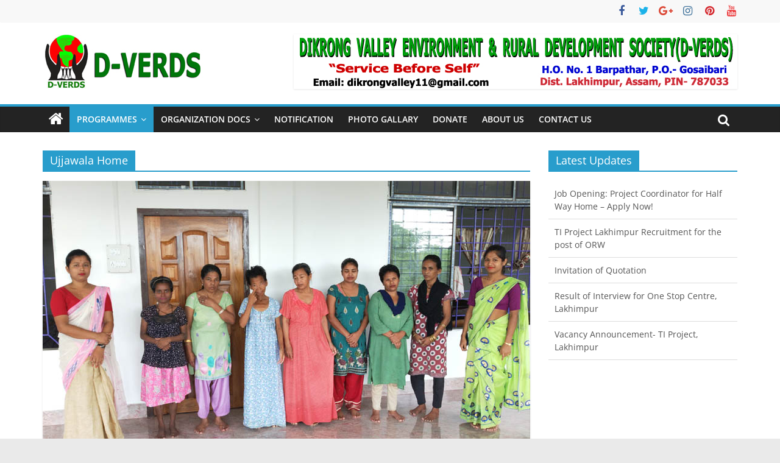

--- FILE ---
content_type: text/html; charset=UTF-8
request_url: https://dikrongvalley.org/category/ujjawala-home/
body_size: 14105
content:
<!DOCTYPE html>
<html lang="en-US">
<head>
			<meta charset="UTF-8" />
		<meta name="viewport" content="width=device-width, initial-scale=1">
		<link rel="profile" href="https://gmpg.org/xfn/11" />
		<meta name='robots' content='index, follow, max-image-preview:large, max-snippet:-1, max-video-preview:-1' />
	<style>img:is([sizes="auto" i], [sizes^="auto," i]) { contain-intrinsic-size: 3000px 1500px }</style>
	
	<!-- This site is optimized with the Yoast SEO plugin v24.2 - https://yoast.com/wordpress/plugins/seo/ -->
	<title>Ujjawala Home Archives - Dikrong Valley Environment and Rural Development Society ( DVERDS )</title>
	<link rel="canonical" href="https://dikrongvalley.org/category/ujjawala-home/" />
	<meta property="og:locale" content="en_US" />
	<meta property="og:type" content="article" />
	<meta property="og:title" content="Ujjawala Home Archives - Dikrong Valley Environment and Rural Development Society ( DVERDS )" />
	<meta property="og:url" content="https://dikrongvalley.org/category/ujjawala-home/" />
	<meta property="og:site_name" content="Dikrong Valley Environment and Rural Development Society ( DVERDS )" />
	<meta name="twitter:card" content="summary_large_image" />
	<script type="application/ld+json" class="yoast-schema-graph">{"@context":"https://schema.org","@graph":[{"@type":"CollectionPage","@id":"https://dikrongvalley.org/category/ujjawala-home/","url":"https://dikrongvalley.org/category/ujjawala-home/","name":"Ujjawala Home Archives - Dikrong Valley Environment and Rural Development Society ( DVERDS )","isPartOf":{"@id":"https://dikrongvalley.org/#website"},"primaryImageOfPage":{"@id":"https://dikrongvalley.org/category/ujjawala-home/#primaryimage"},"image":{"@id":"https://dikrongvalley.org/category/ujjawala-home/#primaryimage"},"thumbnailUrl":"https://dikrongvalley.org/wp-content/uploads/2019/08/Ujjawala-Home.jpg","breadcrumb":{"@id":"https://dikrongvalley.org/category/ujjawala-home/#breadcrumb"},"inLanguage":"en-US"},{"@type":"ImageObject","inLanguage":"en-US","@id":"https://dikrongvalley.org/category/ujjawala-home/#primaryimage","url":"https://dikrongvalley.org/wp-content/uploads/2019/08/Ujjawala-Home.jpg","contentUrl":"https://dikrongvalley.org/wp-content/uploads/2019/08/Ujjawala-Home.jpg","width":800,"height":445},{"@type":"BreadcrumbList","@id":"https://dikrongvalley.org/category/ujjawala-home/#breadcrumb","itemListElement":[{"@type":"ListItem","position":1,"name":"Home","item":"https://dikrongvalley.org/"},{"@type":"ListItem","position":2,"name":"Ujjawala Home"}]},{"@type":"WebSite","@id":"https://dikrongvalley.org/#website","url":"https://dikrongvalley.org/","name":"Dikrong Valley Environment and Rural Development Society ( DVERDS )","description":"","publisher":{"@id":"https://dikrongvalley.org/#organization"},"potentialAction":[{"@type":"SearchAction","target":{"@type":"EntryPoint","urlTemplate":"https://dikrongvalley.org/?s={search_term_string}"},"query-input":{"@type":"PropertyValueSpecification","valueRequired":true,"valueName":"search_term_string"}}],"inLanguage":"en-US"},{"@type":"Organization","@id":"https://dikrongvalley.org/#organization","name":"Dikrong Valley Environment and Rural Development Society","url":"https://dikrongvalley.org/","logo":{"@type":"ImageObject","inLanguage":"en-US","@id":"https://dikrongvalley.org/#/schema/logo/image/","url":"https://dikrongvalley.org/wp-content/uploads/2019/08/download.jpg","contentUrl":"https://dikrongvalley.org/wp-content/uploads/2019/08/download.jpg","width":259,"height":194,"caption":"Dikrong Valley Environment and Rural Development Society"},"image":{"@id":"https://dikrongvalley.org/#/schema/logo/image/"},"sameAs":["https://www.facebook.com/Prashantidham"]}]}</script>
	<!-- / Yoast SEO plugin. -->


<link rel="alternate" type="application/rss+xml" title="Dikrong Valley Environment and Rural Development Society ( DVERDS ) &raquo; Feed" href="https://dikrongvalley.org/feed/" />
<link rel="alternate" type="application/rss+xml" title="Dikrong Valley Environment and Rural Development Society ( DVERDS ) &raquo; Comments Feed" href="https://dikrongvalley.org/comments/feed/" />
<link rel="alternate" type="application/rss+xml" title="Dikrong Valley Environment and Rural Development Society ( DVERDS ) &raquo; Ujjawala Home Category Feed" href="https://dikrongvalley.org/category/ujjawala-home/feed/" />
<script type="text/javascript">
/* <![CDATA[ */
window._wpemojiSettings = {"baseUrl":"https:\/\/s.w.org\/images\/core\/emoji\/15.0.3\/72x72\/","ext":".png","svgUrl":"https:\/\/s.w.org\/images\/core\/emoji\/15.0.3\/svg\/","svgExt":".svg","source":{"concatemoji":"https:\/\/dikrongvalley.org\/wp-includes\/js\/wp-emoji-release.min.js?ver=6.7.1"}};
/*! This file is auto-generated */
!function(i,n){var o,s,e;function c(e){try{var t={supportTests:e,timestamp:(new Date).valueOf()};sessionStorage.setItem(o,JSON.stringify(t))}catch(e){}}function p(e,t,n){e.clearRect(0,0,e.canvas.width,e.canvas.height),e.fillText(t,0,0);var t=new Uint32Array(e.getImageData(0,0,e.canvas.width,e.canvas.height).data),r=(e.clearRect(0,0,e.canvas.width,e.canvas.height),e.fillText(n,0,0),new Uint32Array(e.getImageData(0,0,e.canvas.width,e.canvas.height).data));return t.every(function(e,t){return e===r[t]})}function u(e,t,n){switch(t){case"flag":return n(e,"\ud83c\udff3\ufe0f\u200d\u26a7\ufe0f","\ud83c\udff3\ufe0f\u200b\u26a7\ufe0f")?!1:!n(e,"\ud83c\uddfa\ud83c\uddf3","\ud83c\uddfa\u200b\ud83c\uddf3")&&!n(e,"\ud83c\udff4\udb40\udc67\udb40\udc62\udb40\udc65\udb40\udc6e\udb40\udc67\udb40\udc7f","\ud83c\udff4\u200b\udb40\udc67\u200b\udb40\udc62\u200b\udb40\udc65\u200b\udb40\udc6e\u200b\udb40\udc67\u200b\udb40\udc7f");case"emoji":return!n(e,"\ud83d\udc26\u200d\u2b1b","\ud83d\udc26\u200b\u2b1b")}return!1}function f(e,t,n){var r="undefined"!=typeof WorkerGlobalScope&&self instanceof WorkerGlobalScope?new OffscreenCanvas(300,150):i.createElement("canvas"),a=r.getContext("2d",{willReadFrequently:!0}),o=(a.textBaseline="top",a.font="600 32px Arial",{});return e.forEach(function(e){o[e]=t(a,e,n)}),o}function t(e){var t=i.createElement("script");t.src=e,t.defer=!0,i.head.appendChild(t)}"undefined"!=typeof Promise&&(o="wpEmojiSettingsSupports",s=["flag","emoji"],n.supports={everything:!0,everythingExceptFlag:!0},e=new Promise(function(e){i.addEventListener("DOMContentLoaded",e,{once:!0})}),new Promise(function(t){var n=function(){try{var e=JSON.parse(sessionStorage.getItem(o));if("object"==typeof e&&"number"==typeof e.timestamp&&(new Date).valueOf()<e.timestamp+604800&&"object"==typeof e.supportTests)return e.supportTests}catch(e){}return null}();if(!n){if("undefined"!=typeof Worker&&"undefined"!=typeof OffscreenCanvas&&"undefined"!=typeof URL&&URL.createObjectURL&&"undefined"!=typeof Blob)try{var e="postMessage("+f.toString()+"("+[JSON.stringify(s),u.toString(),p.toString()].join(",")+"));",r=new Blob([e],{type:"text/javascript"}),a=new Worker(URL.createObjectURL(r),{name:"wpTestEmojiSupports"});return void(a.onmessage=function(e){c(n=e.data),a.terminate(),t(n)})}catch(e){}c(n=f(s,u,p))}t(n)}).then(function(e){for(var t in e)n.supports[t]=e[t],n.supports.everything=n.supports.everything&&n.supports[t],"flag"!==t&&(n.supports.everythingExceptFlag=n.supports.everythingExceptFlag&&n.supports[t]);n.supports.everythingExceptFlag=n.supports.everythingExceptFlag&&!n.supports.flag,n.DOMReady=!1,n.readyCallback=function(){n.DOMReady=!0}}).then(function(){return e}).then(function(){var e;n.supports.everything||(n.readyCallback(),(e=n.source||{}).concatemoji?t(e.concatemoji):e.wpemoji&&e.twemoji&&(t(e.twemoji),t(e.wpemoji)))}))}((window,document),window._wpemojiSettings);
/* ]]> */
</script>

<style id='wp-emoji-styles-inline-css' type='text/css'>

	img.wp-smiley, img.emoji {
		display: inline !important;
		border: none !important;
		box-shadow: none !important;
		height: 1em !important;
		width: 1em !important;
		margin: 0 0.07em !important;
		vertical-align: -0.1em !important;
		background: none !important;
		padding: 0 !important;
	}
</style>
<link rel='stylesheet' id='wp-block-library-css' href='https://dikrongvalley.org/wp-includes/css/dist/block-library/style.min.css?ver=6.7.1' type='text/css' media='all' />
<style id='wp-block-library-theme-inline-css' type='text/css'>
.wp-block-audio :where(figcaption){color:#555;font-size:13px;text-align:center}.is-dark-theme .wp-block-audio :where(figcaption){color:#ffffffa6}.wp-block-audio{margin:0 0 1em}.wp-block-code{border:1px solid #ccc;border-radius:4px;font-family:Menlo,Consolas,monaco,monospace;padding:.8em 1em}.wp-block-embed :where(figcaption){color:#555;font-size:13px;text-align:center}.is-dark-theme .wp-block-embed :where(figcaption){color:#ffffffa6}.wp-block-embed{margin:0 0 1em}.blocks-gallery-caption{color:#555;font-size:13px;text-align:center}.is-dark-theme .blocks-gallery-caption{color:#ffffffa6}:root :where(.wp-block-image figcaption){color:#555;font-size:13px;text-align:center}.is-dark-theme :root :where(.wp-block-image figcaption){color:#ffffffa6}.wp-block-image{margin:0 0 1em}.wp-block-pullquote{border-bottom:4px solid;border-top:4px solid;color:currentColor;margin-bottom:1.75em}.wp-block-pullquote cite,.wp-block-pullquote footer,.wp-block-pullquote__citation{color:currentColor;font-size:.8125em;font-style:normal;text-transform:uppercase}.wp-block-quote{border-left:.25em solid;margin:0 0 1.75em;padding-left:1em}.wp-block-quote cite,.wp-block-quote footer{color:currentColor;font-size:.8125em;font-style:normal;position:relative}.wp-block-quote:where(.has-text-align-right){border-left:none;border-right:.25em solid;padding-left:0;padding-right:1em}.wp-block-quote:where(.has-text-align-center){border:none;padding-left:0}.wp-block-quote.is-large,.wp-block-quote.is-style-large,.wp-block-quote:where(.is-style-plain){border:none}.wp-block-search .wp-block-search__label{font-weight:700}.wp-block-search__button{border:1px solid #ccc;padding:.375em .625em}:where(.wp-block-group.has-background){padding:1.25em 2.375em}.wp-block-separator.has-css-opacity{opacity:.4}.wp-block-separator{border:none;border-bottom:2px solid;margin-left:auto;margin-right:auto}.wp-block-separator.has-alpha-channel-opacity{opacity:1}.wp-block-separator:not(.is-style-wide):not(.is-style-dots){width:100px}.wp-block-separator.has-background:not(.is-style-dots){border-bottom:none;height:1px}.wp-block-separator.has-background:not(.is-style-wide):not(.is-style-dots){height:2px}.wp-block-table{margin:0 0 1em}.wp-block-table td,.wp-block-table th{word-break:normal}.wp-block-table :where(figcaption){color:#555;font-size:13px;text-align:center}.is-dark-theme .wp-block-table :where(figcaption){color:#ffffffa6}.wp-block-video :where(figcaption){color:#555;font-size:13px;text-align:center}.is-dark-theme .wp-block-video :where(figcaption){color:#ffffffa6}.wp-block-video{margin:0 0 1em}:root :where(.wp-block-template-part.has-background){margin-bottom:0;margin-top:0;padding:1.25em 2.375em}
</style>
<link rel='stylesheet' id='bplugins-plyrio-css' href='https://dikrongvalley.org/wp-content/plugins/html5-video-player/public/css/h5vp.css?ver=2.5.36' type='text/css' media='all' />
<link rel='stylesheet' id='html5-player-video-style-css' href='https://dikrongvalley.org/wp-content/plugins/html5-video-player/dist/frontend.css?ver=2.5.36' type='text/css' media='all' />
<style id='classic-theme-styles-inline-css' type='text/css'>
/*! This file is auto-generated */
.wp-block-button__link{color:#fff;background-color:#32373c;border-radius:9999px;box-shadow:none;text-decoration:none;padding:calc(.667em + 2px) calc(1.333em + 2px);font-size:1.125em}.wp-block-file__button{background:#32373c;color:#fff;text-decoration:none}
</style>
<style id='global-styles-inline-css' type='text/css'>
:root{--wp--preset--aspect-ratio--square: 1;--wp--preset--aspect-ratio--4-3: 4/3;--wp--preset--aspect-ratio--3-4: 3/4;--wp--preset--aspect-ratio--3-2: 3/2;--wp--preset--aspect-ratio--2-3: 2/3;--wp--preset--aspect-ratio--16-9: 16/9;--wp--preset--aspect-ratio--9-16: 9/16;--wp--preset--color--black: #000000;--wp--preset--color--cyan-bluish-gray: #abb8c3;--wp--preset--color--white: #ffffff;--wp--preset--color--pale-pink: #f78da7;--wp--preset--color--vivid-red: #cf2e2e;--wp--preset--color--luminous-vivid-orange: #ff6900;--wp--preset--color--luminous-vivid-amber: #fcb900;--wp--preset--color--light-green-cyan: #7bdcb5;--wp--preset--color--vivid-green-cyan: #00d084;--wp--preset--color--pale-cyan-blue: #8ed1fc;--wp--preset--color--vivid-cyan-blue: #0693e3;--wp--preset--color--vivid-purple: #9b51e0;--wp--preset--gradient--vivid-cyan-blue-to-vivid-purple: linear-gradient(135deg,rgba(6,147,227,1) 0%,rgb(155,81,224) 100%);--wp--preset--gradient--light-green-cyan-to-vivid-green-cyan: linear-gradient(135deg,rgb(122,220,180) 0%,rgb(0,208,130) 100%);--wp--preset--gradient--luminous-vivid-amber-to-luminous-vivid-orange: linear-gradient(135deg,rgba(252,185,0,1) 0%,rgba(255,105,0,1) 100%);--wp--preset--gradient--luminous-vivid-orange-to-vivid-red: linear-gradient(135deg,rgba(255,105,0,1) 0%,rgb(207,46,46) 100%);--wp--preset--gradient--very-light-gray-to-cyan-bluish-gray: linear-gradient(135deg,rgb(238,238,238) 0%,rgb(169,184,195) 100%);--wp--preset--gradient--cool-to-warm-spectrum: linear-gradient(135deg,rgb(74,234,220) 0%,rgb(151,120,209) 20%,rgb(207,42,186) 40%,rgb(238,44,130) 60%,rgb(251,105,98) 80%,rgb(254,248,76) 100%);--wp--preset--gradient--blush-light-purple: linear-gradient(135deg,rgb(255,206,236) 0%,rgb(152,150,240) 100%);--wp--preset--gradient--blush-bordeaux: linear-gradient(135deg,rgb(254,205,165) 0%,rgb(254,45,45) 50%,rgb(107,0,62) 100%);--wp--preset--gradient--luminous-dusk: linear-gradient(135deg,rgb(255,203,112) 0%,rgb(199,81,192) 50%,rgb(65,88,208) 100%);--wp--preset--gradient--pale-ocean: linear-gradient(135deg,rgb(255,245,203) 0%,rgb(182,227,212) 50%,rgb(51,167,181) 100%);--wp--preset--gradient--electric-grass: linear-gradient(135deg,rgb(202,248,128) 0%,rgb(113,206,126) 100%);--wp--preset--gradient--midnight: linear-gradient(135deg,rgb(2,3,129) 0%,rgb(40,116,252) 100%);--wp--preset--font-size--small: 13px;--wp--preset--font-size--medium: 20px;--wp--preset--font-size--large: 36px;--wp--preset--font-size--x-large: 42px;--wp--preset--spacing--20: 0.44rem;--wp--preset--spacing--30: 0.67rem;--wp--preset--spacing--40: 1rem;--wp--preset--spacing--50: 1.5rem;--wp--preset--spacing--60: 2.25rem;--wp--preset--spacing--70: 3.38rem;--wp--preset--spacing--80: 5.06rem;--wp--preset--shadow--natural: 6px 6px 9px rgba(0, 0, 0, 0.2);--wp--preset--shadow--deep: 12px 12px 50px rgba(0, 0, 0, 0.4);--wp--preset--shadow--sharp: 6px 6px 0px rgba(0, 0, 0, 0.2);--wp--preset--shadow--outlined: 6px 6px 0px -3px rgba(255, 255, 255, 1), 6px 6px rgba(0, 0, 0, 1);--wp--preset--shadow--crisp: 6px 6px 0px rgba(0, 0, 0, 1);}:where(.is-layout-flex){gap: 0.5em;}:where(.is-layout-grid){gap: 0.5em;}body .is-layout-flex{display: flex;}.is-layout-flex{flex-wrap: wrap;align-items: center;}.is-layout-flex > :is(*, div){margin: 0;}body .is-layout-grid{display: grid;}.is-layout-grid > :is(*, div){margin: 0;}:where(.wp-block-columns.is-layout-flex){gap: 2em;}:where(.wp-block-columns.is-layout-grid){gap: 2em;}:where(.wp-block-post-template.is-layout-flex){gap: 1.25em;}:where(.wp-block-post-template.is-layout-grid){gap: 1.25em;}.has-black-color{color: var(--wp--preset--color--black) !important;}.has-cyan-bluish-gray-color{color: var(--wp--preset--color--cyan-bluish-gray) !important;}.has-white-color{color: var(--wp--preset--color--white) !important;}.has-pale-pink-color{color: var(--wp--preset--color--pale-pink) !important;}.has-vivid-red-color{color: var(--wp--preset--color--vivid-red) !important;}.has-luminous-vivid-orange-color{color: var(--wp--preset--color--luminous-vivid-orange) !important;}.has-luminous-vivid-amber-color{color: var(--wp--preset--color--luminous-vivid-amber) !important;}.has-light-green-cyan-color{color: var(--wp--preset--color--light-green-cyan) !important;}.has-vivid-green-cyan-color{color: var(--wp--preset--color--vivid-green-cyan) !important;}.has-pale-cyan-blue-color{color: var(--wp--preset--color--pale-cyan-blue) !important;}.has-vivid-cyan-blue-color{color: var(--wp--preset--color--vivid-cyan-blue) !important;}.has-vivid-purple-color{color: var(--wp--preset--color--vivid-purple) !important;}.has-black-background-color{background-color: var(--wp--preset--color--black) !important;}.has-cyan-bluish-gray-background-color{background-color: var(--wp--preset--color--cyan-bluish-gray) !important;}.has-white-background-color{background-color: var(--wp--preset--color--white) !important;}.has-pale-pink-background-color{background-color: var(--wp--preset--color--pale-pink) !important;}.has-vivid-red-background-color{background-color: var(--wp--preset--color--vivid-red) !important;}.has-luminous-vivid-orange-background-color{background-color: var(--wp--preset--color--luminous-vivid-orange) !important;}.has-luminous-vivid-amber-background-color{background-color: var(--wp--preset--color--luminous-vivid-amber) !important;}.has-light-green-cyan-background-color{background-color: var(--wp--preset--color--light-green-cyan) !important;}.has-vivid-green-cyan-background-color{background-color: var(--wp--preset--color--vivid-green-cyan) !important;}.has-pale-cyan-blue-background-color{background-color: var(--wp--preset--color--pale-cyan-blue) !important;}.has-vivid-cyan-blue-background-color{background-color: var(--wp--preset--color--vivid-cyan-blue) !important;}.has-vivid-purple-background-color{background-color: var(--wp--preset--color--vivid-purple) !important;}.has-black-border-color{border-color: var(--wp--preset--color--black) !important;}.has-cyan-bluish-gray-border-color{border-color: var(--wp--preset--color--cyan-bluish-gray) !important;}.has-white-border-color{border-color: var(--wp--preset--color--white) !important;}.has-pale-pink-border-color{border-color: var(--wp--preset--color--pale-pink) !important;}.has-vivid-red-border-color{border-color: var(--wp--preset--color--vivid-red) !important;}.has-luminous-vivid-orange-border-color{border-color: var(--wp--preset--color--luminous-vivid-orange) !important;}.has-luminous-vivid-amber-border-color{border-color: var(--wp--preset--color--luminous-vivid-amber) !important;}.has-light-green-cyan-border-color{border-color: var(--wp--preset--color--light-green-cyan) !important;}.has-vivid-green-cyan-border-color{border-color: var(--wp--preset--color--vivid-green-cyan) !important;}.has-pale-cyan-blue-border-color{border-color: var(--wp--preset--color--pale-cyan-blue) !important;}.has-vivid-cyan-blue-border-color{border-color: var(--wp--preset--color--vivid-cyan-blue) !important;}.has-vivid-purple-border-color{border-color: var(--wp--preset--color--vivid-purple) !important;}.has-vivid-cyan-blue-to-vivid-purple-gradient-background{background: var(--wp--preset--gradient--vivid-cyan-blue-to-vivid-purple) !important;}.has-light-green-cyan-to-vivid-green-cyan-gradient-background{background: var(--wp--preset--gradient--light-green-cyan-to-vivid-green-cyan) !important;}.has-luminous-vivid-amber-to-luminous-vivid-orange-gradient-background{background: var(--wp--preset--gradient--luminous-vivid-amber-to-luminous-vivid-orange) !important;}.has-luminous-vivid-orange-to-vivid-red-gradient-background{background: var(--wp--preset--gradient--luminous-vivid-orange-to-vivid-red) !important;}.has-very-light-gray-to-cyan-bluish-gray-gradient-background{background: var(--wp--preset--gradient--very-light-gray-to-cyan-bluish-gray) !important;}.has-cool-to-warm-spectrum-gradient-background{background: var(--wp--preset--gradient--cool-to-warm-spectrum) !important;}.has-blush-light-purple-gradient-background{background: var(--wp--preset--gradient--blush-light-purple) !important;}.has-blush-bordeaux-gradient-background{background: var(--wp--preset--gradient--blush-bordeaux) !important;}.has-luminous-dusk-gradient-background{background: var(--wp--preset--gradient--luminous-dusk) !important;}.has-pale-ocean-gradient-background{background: var(--wp--preset--gradient--pale-ocean) !important;}.has-electric-grass-gradient-background{background: var(--wp--preset--gradient--electric-grass) !important;}.has-midnight-gradient-background{background: var(--wp--preset--gradient--midnight) !important;}.has-small-font-size{font-size: var(--wp--preset--font-size--small) !important;}.has-medium-font-size{font-size: var(--wp--preset--font-size--medium) !important;}.has-large-font-size{font-size: var(--wp--preset--font-size--large) !important;}.has-x-large-font-size{font-size: var(--wp--preset--font-size--x-large) !important;}
:where(.wp-block-post-template.is-layout-flex){gap: 1.25em;}:where(.wp-block-post-template.is-layout-grid){gap: 1.25em;}
:where(.wp-block-columns.is-layout-flex){gap: 2em;}:where(.wp-block-columns.is-layout-grid){gap: 2em;}
:root :where(.wp-block-pullquote){font-size: 1.5em;line-height: 1.6;}
</style>
<link rel='stylesheet' id='cfblbcss-css' href='https://dikrongvalley.org/wp-content/plugins/cardoza-facebook-like-box/cardozafacebook.css?ver=6.7.1' type='text/css' media='all' />
<link rel='stylesheet' id='sp-news-public-css' href='https://dikrongvalley.org/wp-content/plugins/sp-news-and-widget/assets/css/wpnw-public.css?ver=5.0.3' type='text/css' media='all' />
<link rel='stylesheet' id='colormag_style-css' href='https://dikrongvalley.org/wp-content/themes/colormag/style.css?ver=2.1.8' type='text/css' media='all' />
<link rel='stylesheet' id='colormag-fontawesome-css' href='https://dikrongvalley.org/wp-content/themes/colormag/fontawesome/css/font-awesome.min.css?ver=2.1.8' type='text/css' media='all' />
<script type="text/javascript" src="https://dikrongvalley.org/wp-includes/js/jquery/jquery.min.js?ver=3.7.1" id="jquery-core-js"></script>
<script type="text/javascript" src="https://dikrongvalley.org/wp-includes/js/jquery/jquery-migrate.min.js?ver=3.4.1" id="jquery-migrate-js"></script>
<script type="text/javascript" src="https://dikrongvalley.org/wp-content/plugins/cardoza-facebook-like-box/cardozafacebook.js?ver=6.7.1" id="cfblbjs-js"></script>
<!--[if lte IE 8]>
<script type="text/javascript" src="https://dikrongvalley.org/wp-content/themes/colormag/js/html5shiv.min.js?ver=2.1.8" id="html5-js"></script>
<![endif]-->
<link rel="https://api.w.org/" href="https://dikrongvalley.org/wp-json/" /><link rel="alternate" title="JSON" type="application/json" href="https://dikrongvalley.org/wp-json/wp/v2/categories/31" /><link rel="EditURI" type="application/rsd+xml" title="RSD" href="https://dikrongvalley.org/xmlrpc.php?rsd" />
<meta name="generator" content="WordPress 6.7.1" />
<!-- This site is embedding videos using the Videojs HTML5 Player plugin v1.1.13 - http://wphowto.net/videojs-html5-player-for-wordpress-757 --><style>/* CSS added by WP Meta and Date Remover*/.wp-block-post-author__name{display:none !important;}
.wp-block-post-date{display:none !important;}
 .entry-meta {display:none !important;}
	.home .entry-meta { display: none; }
	.entry-footer {display:none !important;}
	.home .entry-footer { display: none; }</style> <style> #h5vpQuickPlayer { width: 100%; max-width: 100%; margin: 0 auto; } </style> <link rel="icon" href="https://dikrongvalley.org/wp-content/uploads/2019/08/cropped-download-32x32.jpg" sizes="32x32" />
<link rel="icon" href="https://dikrongvalley.org/wp-content/uploads/2019/08/cropped-download-192x192.jpg" sizes="192x192" />
<link rel="apple-touch-icon" href="https://dikrongvalley.org/wp-content/uploads/2019/08/cropped-download-180x180.jpg" />
<meta name="msapplication-TileImage" content="https://dikrongvalley.org/wp-content/uploads/2019/08/cropped-download-270x270.jpg" />
		<style type="text/css" id="wp-custom-css">
			.post-meta, .entry-meta, .posted-on, .byline, .comments-link {
    display: none !important;
}
		</style>
		</head>

<body data-rsssl=1 class="archive category category-ujjawala-home category-31 custom-background wp-custom-logo wp-embed-responsive fpt-template-colormag right-sidebar wide">

		<div id="page" class="hfeed site">
				<a class="skip-link screen-reader-text" href="#main">Skip to content</a>
				<header id="masthead" class="site-header clearfix ">
				<div id="header-text-nav-container" class="clearfix">
		
			<div class="news-bar">
				<div class="inner-wrap">
					<div class="tg-news-bar__one">
											</div>

					<div class="tg-news-bar__two">
						
		<div class="social-links">
			<ul>
				<li><a href="https://www.facebook.com/Prashantidham/" target="_blank"><i class="fa fa-facebook"></i></a></li><li><a href="#" target="_blank"><i class="fa fa-twitter"></i></a></li><li><a href="#" target="_blank"><i class="fa fa-google-plus"></i></a></li><li><a href="#" target="_blank"><i class="fa fa-instagram"></i></a></li><li><a href="#" target="_blank"><i class="fa fa-pinterest"></i></a></li><li><a href="#" target="_blank"><i class="fa fa-youtube"></i></a></li>			</ul>
		</div><!-- .social-links -->
							</div>
				</div>
			</div>

			
		<div class="inner-wrap">
			<div id="header-text-nav-wrap" class="clearfix">

				<div id="header-left-section">
											<div id="header-logo-image">
							<a href="https://dikrongvalley.org/" class="custom-logo-link" rel="home"><img width="265" height="90" src="https://dikrongvalley.org/wp-content/uploads/2019/08/logo-copy-1.jpg" class="custom-logo" alt="Dverds, Dikrong Valley NGO, DIKRONG VALLEY ENVIRONMENT &amp; RURAL DEVELOPMENT SOCIETY" decoding="async" /></a>						</div><!-- #header-logo-image -->
						
					<div id="header-text" class="screen-reader-text">
													<h3 id="site-title">
								<a href="https://dikrongvalley.org/" title="Dikrong Valley Environment and Rural Development Society ( DVERDS )" rel="home">Dikrong Valley Environment and Rural Development Society ( DVERDS )</a>
							</h3>
						
											</div><!-- #header-text -->
				</div><!-- #header-left-section -->

				<div id="header-right-section">
											<div id="header-right-sidebar" class="clearfix">
							<aside id="colormag_728x90_advertisement_widget-6" class="widget widget_728x90_advertisement clearfix">
		<div class="advertisement_728x90">
			<div class="advertisement-content"><img src="https://www.dikrongvalley.org/wp-content/uploads/2019/08/Header-copy.jpg" width="728" height="90" alt=""></div>		</div>

		</aside>						</div>
										</div><!-- #header-right-section -->

			</div><!-- #header-text-nav-wrap -->
		</div><!-- .inner-wrap -->

		
		<nav id="site-navigation" class="main-navigation clearfix" role="navigation">
			<div class="inner-wrap clearfix">
				
					<div class="home-icon">
						<a href="https://dikrongvalley.org/"
						   title="Dikrong Valley Environment and Rural Development Society ( DVERDS )"
						>
							<i class="fa fa-home"></i>
						</a>
					</div>
				
									<div class="search-random-icons-container">
													<div class="top-search-wrap">
								<i class="fa fa-search search-top"></i>
								<div class="search-form-top">
									
<form action="https://dikrongvalley.org/" class="search-form searchform clearfix" method="get" role="search">

	<div class="search-wrap">
		<input type="search"
		       class="s field"
		       name="s"
		       value=""
		       placeholder="Search"
		/>

		<button class="search-icon" type="submit"></button>
	</div>

</form><!-- .searchform -->
								</div>
							</div>
											</div>
				
				<p class="menu-toggle"></p>
				<div class="menu-primary-container"><ul id="menu-primary" class="menu"><li id="menu-item-366" class="menu-item menu-item-type-taxonomy menu-item-object-category current-menu-ancestor current-menu-parent menu-item-has-children menu-item-366"><a href="https://dikrongvalley.org/category/programmes/">Programmes</a>
<ul class="sub-menu">
	<li id="menu-item-598" class="menu-item menu-item-type-taxonomy menu-item-object-category menu-item-has-children menu-item-598"><a href="https://dikrongvalley.org/category/senior-citizen-home/">Senior Citizen Home</a>
	<ul class="sub-menu">
		<li id="menu-item-1098" class="menu-item menu-item-type-custom menu-item-object-custom menu-item-1098"><a href="https://dikrongvalley.org/wp-content/uploads/2024/08/List-of-Beneficiary-2024-25.pdf">List of Beneficiary 2024-25</a></li>
		<li id="menu-item-1044" class="menu-item menu-item-type-custom menu-item-object-custom menu-item-1044"><a href="https://dikrongvalley.org/wp-content/uploads/2024/08/List-of-Beneficiary-2023-24.pdf">List of Beneficiary 2023-24</a></li>
		<li id="menu-item-1097" class="menu-item menu-item-type-custom menu-item-object-custom menu-item-1097"><a href="https://dikrongvalley.org/wp-content/uploads/2024/08/Staff-List-2024-25.pdf">Staff List 2024-25</a></li>
		<li id="menu-item-1045" class="menu-item menu-item-type-custom menu-item-object-custom menu-item-1045"><a href="https://dikrongvalley.org/wp-content/uploads/2024/08/Staff-List-2023-24.pdf">Staff List 2023-24</a></li>
		<li id="menu-item-1099" class="menu-item menu-item-type-custom menu-item-object-custom menu-item-1099"><a href="https://dikrongvalley.org/wp-content/uploads/2024/08/Diet-Chart.pdf">Food Menu/Diet Chart</a></li>
		<li id="menu-item-1061" class="menu-item menu-item-type-custom menu-item-object-custom menu-item-1061"><a href="https://dikrongvalley.org/kitchen-and-dining-hall/">Kitchen and Dining Hall</a></li>
	</ul>
</li>
	<li id="menu-item-777" class="menu-item menu-item-type-post_type menu-item-object-post menu-item-777"><a href="https://dikrongvalley.org/targeted-intervention/">Targeted Intervention</a></li>
	<li id="menu-item-834" class="menu-item menu-item-type-taxonomy menu-item-object-category menu-item-834"><a href="https://dikrongvalley.org/category/ddrc/">DDRC</a></li>
	<li id="menu-item-784" class="menu-item menu-item-type-post_type menu-item-object-post menu-item-784"><a href="https://dikrongvalley.org/handicraft-exhibition-at-gohpur/">Handicraft Exhibition</a></li>
	<li id="menu-item-791" class="menu-item menu-item-type-post_type menu-item-object-post menu-item-791"><a href="https://dikrongvalley.org/tool-kits-distribution/">Tool-Kits Distribution</a></li>
	<li id="menu-item-441" class="menu-item menu-item-type-taxonomy menu-item-object-category menu-item-441"><a href="https://dikrongvalley.org/category/fcc/">FCC</a></li>
	<li id="menu-item-503" class="menu-item menu-item-type-taxonomy menu-item-object-category current-menu-item menu-item-503"><a href="https://dikrongvalley.org/category/ujjawala-home/" aria-current="page">Ujjawala Home</a></li>
	<li id="menu-item-532" class="menu-item menu-item-type-taxonomy menu-item-object-category menu-item-532"><a href="https://dikrongvalley.org/category/usttad-programme/">USTTAD Programme</a></li>
	<li id="menu-item-515" class="menu-item menu-item-type-taxonomy menu-item-object-category menu-item-515"><a href="https://dikrongvalley.org/category/half-way-home/">Half Way Home</a></li>
	<li id="menu-item-581" class="menu-item menu-item-type-taxonomy menu-item-object-category menu-item-581"><a href="https://dikrongvalley.org/category/capart/">CAPART</a></li>
	<li id="menu-item-372" class="menu-item menu-item-type-taxonomy menu-item-object-category menu-item-372"><a href="https://dikrongvalley.org/category/ahvy-programme/">AHVY Programme</a></li>
	<li id="menu-item-373" class="menu-item menu-item-type-taxonomy menu-item-object-category menu-item-373"><a href="https://dikrongvalley.org/category/nai-roshni/">Nai Roshni</a></li>
	<li id="menu-item-442" class="menu-item menu-item-type-taxonomy menu-item-object-category menu-item-442"><a href="https://dikrongvalley.org/category/creche-programme/">Creche Programme</a></li>
</ul>
</li>
<li id="menu-item-499" class="menu-item menu-item-type-custom menu-item-object-custom menu-item-has-children menu-item-499"><a href="https://www.dikrongvalley.org/orgdocs">ORGANIZATION DOCS</a>
<ul class="sub-menu">
	<li id="menu-item-1004" class="menu-item menu-item-type-custom menu-item-object-custom menu-item-1004"><a href="https://www.dikrongvalley.org/wp-content/uploads/2022/05/4-Annual-Report-2020-21.pdf">Annual Report 2020-21</a></li>
	<li id="menu-item-1005" class="menu-item menu-item-type-custom menu-item-object-custom menu-item-1005"><a href="https://www.dikrongvalley.org/wp-content/uploads/2022/05/Annual-Report-2019-20-.pdf">Annual Report 2019-20</a></li>
	<li id="menu-item-399" class="menu-item menu-item-type-custom menu-item-object-custom menu-item-399"><a href="https://dikrongvalley.org/wp-content/uploads/2019/08/Annual-Report-2018-19.pdf">Annual Report 2018-19</a></li>
	<li id="menu-item-398" class="menu-item menu-item-type-custom menu-item-object-custom menu-item-398"><a href="https://dikrongvalley.org/wp-content/uploads/2019/08/4-Annual-Report-2017-18.pdf">Annual Report 2017-18</a></li>
	<li id="menu-item-397" class="menu-item menu-item-type-custom menu-item-object-custom menu-item-397"><a href="https://dikrongvalley.org/wp-content/uploads/2019/08/4-Annual-Report-2016-17.pdf">Annual Report 2016-17</a></li>
	<li id="menu-item-392" class="menu-item menu-item-type-custom menu-item-object-custom menu-item-392"><a href="https://dikrongvalley.org/wp-content/uploads/2019/08/Annual-Report-2015-16.pdf">Annual Report 2015-16</a></li>
	<li id="menu-item-1020" class="menu-item menu-item-type-custom menu-item-object-custom menu-item-1020"><a href="https://www.dikrongvalley.org/wp-content/uploads/2022/05/Audit-Report-2020-21.pdf">Audit Report 2020-21</a></li>
	<li id="menu-item-1019" class="menu-item menu-item-type-custom menu-item-object-custom menu-item-1019"><a href="https://www.dikrongvalley.org/wp-content/uploads/2022/05/Audited-Accounts-2019-20.pdf">Audit Report 2019-20</a></li>
	<li id="menu-item-1018" class="menu-item menu-item-type-custom menu-item-object-custom menu-item-1018"><a href="https://www.dikrongvalley.org/wp-content/uploads/2022/05/Audited-Accounts-2018-19.pdf">Audit Report 2018-19</a></li>
	<li id="menu-item-1017" class="menu-item menu-item-type-custom menu-item-object-custom menu-item-1017"><a href="https://www.dikrongvalley.org/wp-content/uploads/2022/05/Audited-Accounts-2017-18.pdf">Audit Report 2017-18</a></li>
	<li id="menu-item-1016" class="menu-item menu-item-type-custom menu-item-object-custom menu-item-1016"><a href="https://www.dikrongvalley.org/wp-content/uploads/2022/05/Audited-Accounts-2016-17.pdf">Audit Report 2016-17</a></li>
	<li id="menu-item-1015" class="menu-item menu-item-type-custom menu-item-object-custom menu-item-1015"><a href="https://www.dikrongvalley.org/wp-content/uploads/2022/05/List-of-Managing-Committee.pdf">List of Governing Body Members</a></li>
	<li id="menu-item-1014" class="menu-item menu-item-type-custom menu-item-object-custom menu-item-1014"><a href="https://www.dikrongvalley.org/wp-content/uploads/2022/05/STAFF-DETAILS-OF-ORGANIZATION.pdf">Details of Staff</a></li>
</ul>
</li>
<li id="menu-item-604" class="menu-item menu-item-type-taxonomy menu-item-object-category menu-item-604"><a href="https://dikrongvalley.org/category/notification/">Notification</a></li>
<li id="menu-item-413" class="menu-item menu-item-type-post_type menu-item-object-page menu-item-413"><a href="https://dikrongvalley.org/photo-gallary/">Photo Gallary</a></li>
<li id="menu-item-371" class="menu-item menu-item-type-post_type menu-item-object-page menu-item-371"><a href="https://dikrongvalley.org/donate/">Donate</a></li>
<li id="menu-item-362" class="menu-item menu-item-type-post_type menu-item-object-page menu-item-362"><a href="https://dikrongvalley.org/about-us/">About Us</a></li>
<li id="menu-item-363" class="menu-item menu-item-type-post_type menu-item-object-page menu-item-363"><a href="https://dikrongvalley.org/contact-us/">Contact Us</a></li>
</ul></div>
			</div>
		</nav>

				</div><!-- #header-text-nav-container -->
				</header><!-- #masthead -->
				<div id="main" class="clearfix">
				<div class="inner-wrap clearfix">
		
	<div id="primary">
		<div id="content" class="clearfix">

			
		<header class="page-header">
			<h1 class="page-title"><span>Ujjawala Home</span></h1>		</header><!-- .page-header -->

		
				<div class="article-container">

					
<article id="post-444" class="post-444 post type-post status-publish format-standard has-post-thumbnail hentry category-programmes category-ujjawala-home">
	
				<div class="featured-image">
				<a href="https://dikrongvalley.org/implementation-of-ujjawala-programme/" title="IMPLEMENTATION OF UJJAWALA PROGRAMME">
					<img width="800" height="445" src="https://dikrongvalley.org/wp-content/uploads/2019/08/Ujjawala-Home.jpg" class="attachment-colormag-featured-image size-colormag-featured-image wp-post-image" alt="" decoding="async" fetchpriority="high" srcset="https://dikrongvalley.org/wp-content/uploads/2019/08/Ujjawala-Home.jpg 800w, https://dikrongvalley.org/wp-content/uploads/2019/08/Ujjawala-Home-300x167.jpg 300w, https://dikrongvalley.org/wp-content/uploads/2019/08/Ujjawala-Home-768x427.jpg 768w" sizes="(max-width: 800px) 100vw, 800px" />				</a>
			</div>
			
	<div class="article-content clearfix">

		<div class="above-entry-meta"><span class="cat-links"><a href="https://dikrongvalley.org/category/programmes/" style="background:#1e73be" rel="category tag">Programmes</a>&nbsp;<a href="https://dikrongvalley.org/category/ujjawala-home/"  rel="category tag">Ujjawala Home</a>&nbsp;</span></div>
		<header class="entry-header">
			<h2 class="entry-title">
				<a href="https://dikrongvalley.org/implementation-of-ujjawala-programme/" title="IMPLEMENTATION OF UJJAWALA PROGRAMME">IMPLEMENTATION OF UJJAWALA PROGRAMME</a>
			</h2>
		</header>

		<div class="below-entry-meta">
			<span class="posted-on"><a href="https://dikrongvalley.org/implementation-of-ujjawala-programme/" title="" rel="bookmark"><i class="fa fa-calendar-o"></i> <time class="entry-date published" datetime=""></time><time class="updated" datetime=""></time></a></span>
			<span class="byline">
				<span class="author vcard">
					<i class="fa fa-user"></i>
					<a class="url fn n"
					   href="https://dikrongvalley.org/author/dikrongvalley/"
					   title=""
					>
											</a>
				</span>
			</span>

			</div>
		<div class="entry-content clearfix">
			<p>AT LAKHIMPUR DISTRICT UNDER MINISTRY OF WOMEN &amp; CHILD DEVELOPMENT, GOVT. OF INDIA. Implemented By : Dikrong Valley Environment and</p>
			<a class="more-link" title="IMPLEMENTATION OF UJJAWALA PROGRAMME" href="https://dikrongvalley.org/implementation-of-ujjawala-programme/">
				<span>Read more</span>
			</a>
		</div>

	</div>

	</article>

				</div>

				
		</div><!-- #content -->
	</div><!-- #primary -->


<div id="secondary">
	
	<aside id="sp_news_s_widget-2" class="widget SP_News_scrolling_Widget clearfix"><h3 class="widget-title"><span>Latest Updates</span></h3>
			<div class="recent-news-items-scroll no_p">
				<div id="newsticker-jcarousellite-1" class="sp-news-scrolling-slider" data-conf="{&quot;height&quot;:300,&quot;pause&quot;:2000,&quot;speed&quot;:500}" >
					<ul>
						
							<li class="news_li">
								<a class="newspost-title" href="https://dikrongvalley.org/news/vacancy-announcement-ti-project-lakhimpur/">Vacancy Announcement- TI Project, Lakhimpur</a>
															</li>
						
							<li class="news_li">
								<a class="newspost-title" href="https://dikrongvalley.org/news/job-opening-project-coordinator-for-half-way-home-apply-now/">Job Opening: Project Coordinator for Half Way Home – Apply Now!</a>
															</li>
						
							<li class="news_li">
								<a class="newspost-title" href="https://dikrongvalley.org/news/ti-project-lakhimpur-recruitment-for-the-post-of-orw/">TI Project Lakhimpur Recruitment for the post of ORW</a>
															</li>
						
							<li class="news_li">
								<a class="newspost-title" href="https://dikrongvalley.org/news/invitation-of-quotation/">Invitation of Quotation</a>
															</li>
						
							<li class="news_li">
								<a class="newspost-title" href="https://dikrongvalley.org/news/result-of-interview-for-one-stop-centre-lakhimpur/">Result of Interview for One Stop Centre, Lakhimpur</a>
															</li>
											</ul>
				</div>
			</div>
		</aside><aside id="block-6" class="widget widget_block clearfix"><p><iframe src="https://www.google.com/maps/embed?pb=!1m18!1m12!1m3!1d3554.7108986490516!2d93.8345842145227!3d27.00769356249757!2m3!1f0!2f0!3f0!3m2!1i1024!2i768!4f13.1!3m3!1m2!1s0x3746af160442b3bb%3A0xe058880a1fa6d7f3!2sDVERDS%20NGO!5e0!3m2!1sen!2sin!4v1627037354987!5m2!1sen!2sin" width="600" height="450" style="border:0;" allowfullscreen="" loading="lazy"></iframe></p></aside><aside id="text-1" class="widget widget_text clearfix"><h3 class="widget-title"><span>About Us</span></h3>			<div class="textwidget"><p style="text-align: justify;">Dikrong Valley Environmental &amp; Rural Development (DVERDS) was constituted in 2000 as Non-Govt. Voluntary Organization with its motive of socio-economic up gradation of rural and urban poor and the community, is located at about 6 Km away from Narayanpur township i.e. Barpathar, Lakhimpur, Assam.</p></div>
		</aside><aside id="block-4" class="widget widget_block clearfix">
<h2 class="wp-block-heading">Useful Links</h2>
</aside><aside id="block-5" class="widget widget_block clearfix">
<ul class="wp-block-list"><li> <a href="https://www.dikrongvalley.org/about-us/">About Us</a></li><li> <a href="https://www.dikrongvalley.org/donate/">Donate</a></li><li> <a href="https://www.dikrongvalley.org/contact-us/">Contact Us</a></li><li> <a href="https://www.dikrongvalley.org/category/programmes/">Programmes</a></li></ul>
</aside>
	</div>
		</div><!-- .inner-wrap -->
				</div><!-- #main -->
				<footer id="colophon" class="clearfix ">
		
<div class="footer-widgets-wrapper">
	<div class="inner-wrap">
		<div class="footer-widgets-area clearfix">
			<div class="tg-footer-main-widget">
				<div class="tg-first-footer-widget">
					<aside id="text-9" class="widget widget_text clearfix"><h3 class="widget-title"><span>ABOUT US</span></h3>			<div class="textwidget"><p style="text-align: justify;"><strong>Dikrong Valley Environmental &amp; Rural Development (D-VERDS</strong>) was constituted in 2000 as Non-Govt. Voluntary Organization with its motive of socio-economic up gradation of rural and urban poor and the community, is located at about 6 Km away from Narayanpur township i.e. Barpathar, Lakhimpur, Assam.</p>
</div>
		</aside>				</div>
			</div>

			<div class="tg-footer-other-widgets">
				<div class="tg-second-footer-widget">
					<aside id="text-10" class="widget widget_text clearfix"><h3 class="widget-title"><span>Postal Address</span></h3>			<div class="textwidget"><p><span style="font-family: verdana, geneva, sans-serif;">Vill- No. 1 Barpathar, P.O- Gosaibari</span></p>
<p><span style="font-family: verdana, geneva, sans-serif;">Dist- Lakhimpur, Assam, PIN-787033</span></p>
<p>With Regards</p>
<p><strong>Dwipen Kr. Boruah</strong></p>
<p><strong>Secretary</strong></p>
</div>
		</aside>				</div>
				<div class="tg-third-footer-widget">
					<aside id="colormag_300x250_advertisement_widget-5" class="widget widget_300x250_advertisement clearfix">
		<div class="advertisement_300x250">
							<div class="advertisement-title">
					<h3 class="widget-title"><span>DVERDS LOGO</span></h3>				</div>
				<div class="advertisement-content"><img src="https://www.dikrongvalley.org/wp-content/uploads/2019/08/download.jpg" width="300" height="250" alt=""></div>		</div>

		</aside>				</div>
				<div class="tg-fourth-footer-widget">
					<aside id="text-12" class="widget widget_text clearfix"><h3 class="widget-title"><span>Created By</span></h3>			<div class="textwidget"><p>Rupam Bhuyan</p>
<p><span style="font-size: 10pt;">rupambhuyan5@gmail.com</span></p>
</div>
		</aside>				</div>
			</div>
		</div>
	</div>
</div>
		<div class="footer-socket-wrapper clearfix">
			<div class="inner-wrap">
				<div class="footer-socket-area">
		
		<div class="footer-socket-right-section">
			
		<div class="social-links">
			<ul>
				<li><a href="https://www.facebook.com/Prashantidham/" target="_blank"><i class="fa fa-facebook"></i></a></li><li><a href="#" target="_blank"><i class="fa fa-twitter"></i></a></li><li><a href="#" target="_blank"><i class="fa fa-google-plus"></i></a></li><li><a href="#" target="_blank"><i class="fa fa-instagram"></i></a></li><li><a href="#" target="_blank"><i class="fa fa-pinterest"></i></a></li><li><a href="#" target="_blank"><i class="fa fa-youtube"></i></a></li>			</ul>
		</div><!-- .social-links -->
				</div>

				<div class="footer-socket-left-section">
			<div class="copyright">Copyright &copy; 2026 <a href="https://dikrongvalley.org/" title="Dikrong Valley Environment and Rural Development Society ( DVERDS )" ><span>Dikrong Valley Environment and Rural Development Society ( DVERDS )</span></a>. All rights reserved.<br>Theme: <a href="https://themegrill.com/themes/colormag" target="_blank" title="ColorMag" rel="nofollow"><span>ColorMag</span></a> by ThemeGrill. Powered by <a href="https://wordpress.org" target="_blank" title="WordPress" rel="nofollow"><span>WordPress</span></a>.</div>		</div>
				</div><!-- .footer-socket-area -->
					</div><!-- .inner-wrap -->
		</div><!-- .footer-socket-wrapper -->
				</footer><!-- #colophon -->
				<a href="#masthead" id="scroll-up"><i class="fa fa-chevron-up"></i></a>
				</div><!-- #page -->
			<script>
			var modal = document.getElementById('cfblb_modal');
		if(modal)
		{
				var span = document.getElementsByClassName("cfblb_close")[0];

				span.onclick = function() {
					modal.style.display = "none";
				}
				
				window.onclick = function(event) {
					if (event.target == modal) {
						modal.style.display = "none";
					}
				}
		}		
	</script>
<script type="text/javascript" id="custom-script-js-extra">
/* <![CDATA[ */
var wpdata = {"object_id":"31","site_url":"https:\/\/dikrongvalley.org"};
/* ]]> */
</script>
<script type="text/javascript" src="https://dikrongvalley.org/wp-content/plugins/wp-meta-and-date-remover/assets/js/inspector.js?ver=1.1" id="custom-script-js"></script>
<script type="text/javascript" src="https://dikrongvalley.org/wp-content/themes/colormag/js/jquery.bxslider.min.js?ver=2.1.8" id="colormag-bxslider-js"></script>
<script type="text/javascript" src="https://dikrongvalley.org/wp-content/themes/colormag/js/sticky/jquery.sticky.min.js?ver=2.1.8" id="colormag-sticky-menu-js"></script>
<script type="text/javascript" src="https://dikrongvalley.org/wp-content/themes/colormag/js/navigation.min.js?ver=2.1.8" id="colormag-navigation-js"></script>
<script type="text/javascript" src="https://dikrongvalley.org/wp-content/themes/colormag/js/fitvids/jquery.fitvids.min.js?ver=2.1.8" id="colormag-fitvids-js"></script>
<script type="text/javascript" src="https://dikrongvalley.org/wp-content/themes/colormag/js/skip-link-focus-fix.min.js?ver=2.1.8" id="colormag-skip-link-focus-fix-js"></script>
<script type="text/javascript" src="https://dikrongvalley.org/wp-content/themes/colormag/js/colormag-custom.min.js?ver=2.1.8" id="colormag-custom-js"></script>
<script type="text/javascript" src="https://dikrongvalley.org/wp-content/plugins/sp-news-and-widget/assets/js/jquery.newstape.js?ver=5.0.3" id="wpos-vticker-jquery-js"></script>
<script type="text/javascript" src="https://dikrongvalley.org/wp-content/plugins/sp-news-and-widget/assets/js/wpnw-public.js?ver=5.0.3" id="sp-news-public-js"></script>

</body>
</html>


<!-- Page cached by LiteSpeed Cache 7.6.2 on 2026-01-16 01:31:07 -->